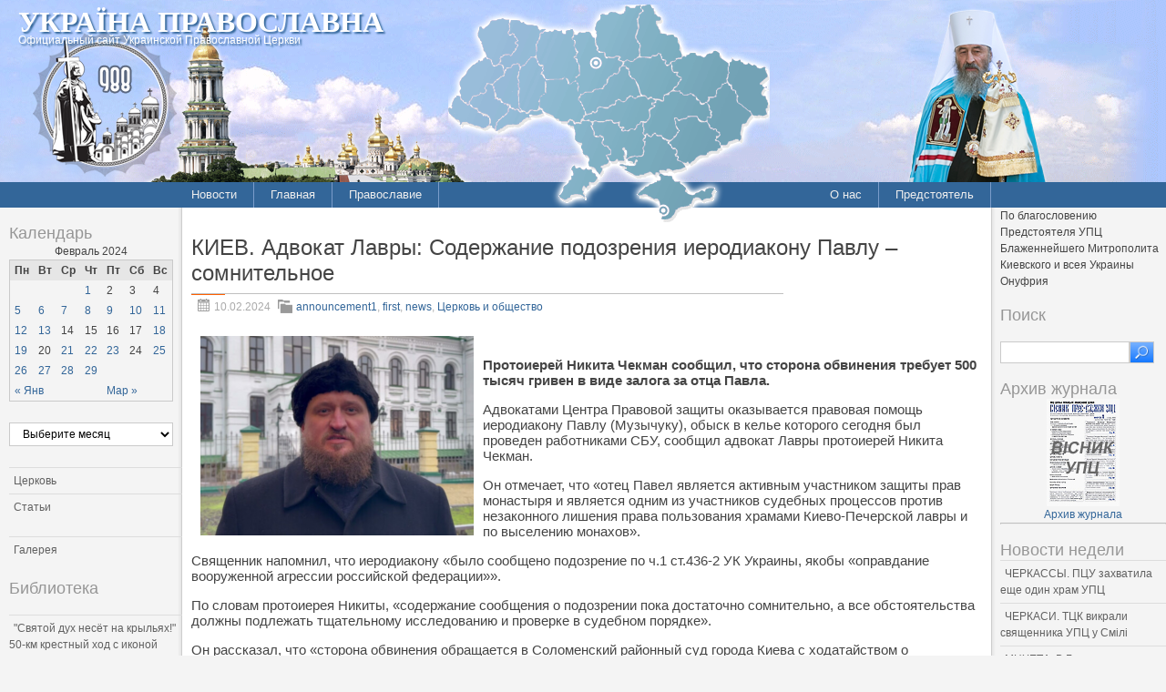

--- FILE ---
content_type: text/javascript
request_url: http://pravoslavye.org.ua/map/ukr_map.js
body_size: 15180
content:
/** 
 * ukr_map.js - Генератор карты Украины с заранее указанными ссылками.
 *
 * Для применения - в html код
 * необходимо вставить следующие строки:
 *
 * <script type="text/javascript" src="http://domain.com/folder/ukr_map.js"></script>
 * <div id="ukr_map_box">loading map...</div>
 * <script type="text/javascript">ukr_map.activeMap('http://domain.com/folder/img/');</script>
 *
 * Где:
 * - http://domain.com/folder/ - адрес папки с доменом где находится скрипт
 * - http://domain.com/folder/img/ - папка с изображениями карты
 *
 * @author     Modiffer
 * @version    1.2.0
 * @since      27.04.2014
 * @changed    27.04.2012
 */
(function( window, undefined ) {
	var document = window.document,
		location = window.location;
	// base class
	var ukr_map = new function() {
		var active_item = '';
		var list_area = ['lug','don','zap','kha','arc','khe','dnp','pol','sum','chg','kir','chk','kiv','vin','zht','hml','chn','ter','vol','lvv','ifr','zak','riv','ods','kc0','sv0'];
		var list_link = {
			'lug':{'Луганська єпархія':false},
			'don':{'Донецька єпархія':false,'Сіверодонецька єпархія':false},
			'zap':{'Запорізька єпархія':false,'Бердянская епархия':false},
			'kha':{'Харьковская епархія':false},
			'arc':{'Сімферопольсько-Кримська єпархія':false,'Джанкойська єпархія':false},
			'khe':{'Херсонська єпархія':false,'Новокаховська єпархія':false},
			'dnp':{'Дніпропетровська єпархія':false,'Криворізька єпархія':false},
			'pol':{'Полтавська єпархія':false,'Кременчуцька єпархія':false},
			'sum':{'Сумська єпархія':false,'Конотопсько-Глухівська єпархія':false},
			'chg':{'Чернігівська єпархія':false,'Ніжинська єпархія':false},
			'mik':{'Николаевсая епархия':false},
			'kir':{'Олександрійська єпархія':false,'Кировоградская єпархія':false},
			'chk':{'Уманська єпархія':false},
			'kiv':{'Київська митрополія':false,'Свято-Успенська Киево-Печерская Лавра':false,'Белоцерковская єпархія':false},
			'vin':{'Вінницька єпархія':false,'Тульчинская єпархія':false},
			'zht':{},
			'hml':{'Хмельницька єпархія':false,'Шепетівська єпархія':false},
			'chn':{'Чернівецька єпархія':false},
			'ter':{},
			'vol':{'Волинська єпархія':false,'Володимир-Волинська єпархія':false},
			'lvv':{'Львівська єпархія':false},
			'ifr':{'Івано-Франківська єпархія':false},
			'zak':{'Мукачевська єпархія':false,'Хустська єпархія':false},
			'riv':{'Рівненська єпархія':false},
			'ods':{'Одеська єпархія':false},
			'kc0':{},
			'sv0':{}
		};
		this.openLink = function( link )
		{
			window.open( link, "subpage" );
		};
		this.active = function( area )
		{
			ukr_map.inactiveLast();
			active_item = document.getElementById('ukr_map_active_'+area);
			if( active_item )active_item.style.display = "block";
		};
		this.inactiveLast = function()
		{
			if( active_item )active_item.style.display = "none";
		};
		this.inactiveMap = function( event )
		{
			var event = event || window.event;
			var rel_targ = event.relatedTarget || event.toElement;
			if( !rel_targ )return;
			rel_targ = rel_targ.parentNode;
			if( !rel_targ )return;
			var class_name = new String( rel_targ.className );
			if( active_item && class_name.substr(0, 14) != 'ukr_map_active' )active_item.style.display = "none";
		};
		this.build_area = function( image_dir, area, name_area, x, y )
		{
			var str = '<div id="ukr_map_active_'+area+'" class="ukr_map_active" style="top: '+y+'px;left: '+x+'px; ">'
				+'<div class="ukr_map_active_img" style="position: absolute;z-index: 90;"><img class="ukr_map_active_img" src="'+image_dir+area+'00000.gif" border="0"/></div>';
				//+'<img src="img/'+area+'00000.gif" border="0"/>';
			if( list_link[area] ){
				str += '<div id="ukr_map_active_'+area+'_text" class="ukr_map_active_text" style="position: absolute;z-index: 99;">'
				for( var i in list_link[area] ){
					str += list_link[area][i]?'<div onclick="ukr_map.openLink(\''+list_link[area][i]+'\');">'+i+'</div>':i+'<br/>';
				}
				str += '</div>';
			}
			str += '</div>';
			return str;
		};
		this.activeMap = function( image_dir )
		{
			var head = document.getElementsByTagName("head")[0];
			var style = document.createElement('style');
			var style_txt = document.createTextNode(''
					+'#ukr_map_box { position: relative;width: 355px;height: 241px; }'
					+'.ukr_map_active { display: none;position: absolute; }'
					+'.ukr_map_active_text {'
						+'margin: 20px 0 0 20px;'
						+'min-width: 250px;'
						+'padding: 5px;'
						+'border: 1px outset #C0C0C0;'
						+'background-color: #FFF;'
						+'color: #000;'
						+'opacity: 0.9;'
						+'border-radius: 10px;'
						+'text-align: left;'
						+'box-shadow: 2px 2px 10px 0 #555555;'
					+'}'
					+'.ukr_map_active_text a, .ukr_map_active_text a:visited,'
					+'.ukr_map_active_text div, .ukr_map_active_text div:visited {'
						+'display: block;'
						+'color: blue;'
						+'text-decoration: none;'
						+'word-wrap: normal;'
						+'cursor: pointer;'
					+'}'
						+'.ukr_map_active_text a:hover,'
						+'.ukr_map_active_text div:hover {'
						+'color: blue;'
						+'text-decoration: underline;'
					+'}');
			style.type = 'text/css';
			if( style.styleSheet )style.styleSheet.cssText = style_txt.nodeValue;
			else style.appendChild( style_txt );
			head.appendChild( style );
			//
			document.getElementById('ukr_map_box').innerHTML = ''
				+'<div style="position: absolute; margin: 0;left: 0;top: 0;width: 353px;height: 239px;"><img src="'+image_dir+'map.png" width="353" height="239" border="0"/></div>'
				+'<div style="position: absolute; margin: 0;left: 0;top: 0;width: 355px;height: 241px;">'
					+'<img src="'+image_dir+'1x1.gif" width="355" height="241" style="width: 355px;height: 241px;" border="0" usemap="#ukr_map_area"/>'
					+'<map name="ukr_map_area"> '
						+'<area id="ukr_map_area_lug" onmouseover="ukr_map.active(\'lug\');" nohref="nohref" shape="poly" coords="315,96,306,85,309,72,314,61,328,66,347,70,350,78,344,87,346,98,350,109,350,122,339,124,317,108" nohref="nohref"/>'
						+'<area id="ukr_map_area_don" onmouseover="ukr_map.active(\'don\');" nohref="nohref" shape="poly" coords="306,87,296,95,293,103,288,103,286,108,290,120,287,125,293,137,299,145,296,149,302,155,308,151,318,148,322,149,324,131,334,121,317,109,316,98"/>'
						+'<area id="ukr_map_area_zap" onmouseover="ukr_map.active(\'zap\');" nohref="nohref" shape="poly" coords="250,125,253,140,243,152,251,160,252,171,268,176,276,166,282,166,288,161,296,161,301,156,295,151,297,144,291,138,285,128,276,126,266,124"/>'
						+'<area id="ukr_map_area_kha" onmouseover="ukr_map.active(\'kha\');" nohref="nohref" shape="poly" coords="310,67,300,60,296,51,285,57,268,53,246,64,251,75,256,81,246,96,255,96,260,102,267,99,279,110,286,107,287,103,293,103,306,87"/>'
						+'<area id="ukr_map_area_arc" onmouseover="ukr_map.active(\'arc\');" nohref="nohref" shape="poly" coords="210,209,223,200,237,194,235,188,244,189,249,196,253,198,270,211,279,206,286,206,292,203,290,212,281,215,270,217,258,226,248,231,242,222,232,219"/>'
						+'<area id="ukr_map_area_khe" onmouseover="ukr_map.active(\'khe\');" nohref="nohref" shape="poly" coords="191,176,205,177,207,173,198,169,214,165,218,144,225,144,229,142,242,151,248,161,259,177,246,183,227,187,207,190"/>'
						+'<area id="ukr_map_area_dnp" onmouseover="ukr_map.active(\'dnp\');" nohref="nohref" shape="poly" coords="215,131,230,112,228,107,235,108,246,99,255,98,260,102,267,101,280,111,283,110,289,121,283,126,262,124,250,129,253,138,244,150,230,143,219,143"/>'
						+'<area id="ukr_map_area_pol" onmouseover="ukr_map.active(\'pol\');" nohref="nohref" shape="poly" coords="193,66,215,57,233,56,252,82,236,108,213,100"/>'
						+'<area id="ukr_map_area_sum" onmouseover="ukr_map.active(\'sum\');" nohref="nohref" shape="poly" coords="210,57,222,58,233,54,242,68,246,64,256,56,251,37,243,33,232,32,228,17,234,16,227,11,223,4,213,4,209,15,207,35"/>'
						+'<area id="ukr_map_area_chg" onmouseover="ukr_map.active(\'chg\');" nohref="nohref" shape="poly" coords="192,63,201,62,210,57,206,34,210,16,210,5,197,4,190,10,180,9,176,13,169,11,162,24,163,35,165,50,173,58,185,57"/>'
						+'<area id="ukr_map_area_mik" onmouseover="ukr_map.active(\'mik\');" nohref="nohref" shape="poly" coords="176,173,174,165,179,163,169,152,171,147,164,144,157,131,172,130,188,131,195,139,206,137,214,131,217,144,214,164,198,169,195,163,190,170"/>'
						+'<area id="ukr_map_area_kir" onmouseover="ukr_map.active(\'kir\');" nohref="nohref" shape="poly" coords="228,105,217,105,210,102,198,103,186,107,174,115,166,114,150,126,161,130,181,129,202,137,216,132,224,116,228,113"/>'
						+'<area id="ukr_map_area_chk" onmouseover="ukr_map.active(\'chk\');" nohref="nohref" shape="poly" coords="151,121,145,103,159,97,171,93,177,82,193,67,213,101,185,107"/>'
						+'<area id="ukr_map_area_kiv" onmouseover="ukr_map.active(\'kiv\');" nohref="nohref" shape="poly" coords="139,31,143,69,141,102,171,96,195,66,171,57,170,72,156,73,153,58,167,53,153,29"/>'
						+'<area id="ukr_map_area_vin" onmouseover="ukr_map.active(\'vin\');" nohref="nohref" shape="poly" coords="100,111,107,98,108,82,129,81,138,89,150,124,138,131,126,128,112,120"/>'
						+'<area id="ukr_map_area_zht" onmouseover="ukr_map.active(\'zht\');" nohref="nohref" shape="poly" coords="95,58,103,69,107,84,133,82,141,89,143,61,140,33,134,28,118,31,103,30"/>'
						+'<area id="ukr_map_area_hml" onmouseover="ukr_map.active(\'hml\');" nohref="nohref" shape="poly" coords="80,67,87,67,93,59,108,82,101,115,89,116,86,120,80,116,77,90"/>'
						+'<area id="ukr_map_area_chn" onmouseover="ukr_map.active(\'chn\');" nohref="nohref" shape="poly" coords="52,136,56,139,66,133,75,133,101,116,81,120,69,116"/>'
						+'<area id="ukr_map_area_ter" onmouseover="ukr_map.active(\'ter\');" nohref="nohref" shape="poly" coords="80,68,77,81,78,117,68,114,56,105,50,86,61,80,68,71"/>'
						+'<area id="ukr_map_area_vol" onmouseover="ukr_map.active(\'vol\');" nohref="nohref" shape="poly" coords="68,19,54,18,45,24,37,26,35,35,40,49,46,60,51,65,57,66,60,58,66,57,73,53,75,41,69,28,69,28"/>'
						+'<area id="ukr_map_area_lvv" onmouseover="ukr_map.active(\'lvv\');" nohref="nohref" shape="poly" coords="43,58,37,63,30,66,21,75,14,84,14,92,15,100,17,108,23,109,30,101,38,97,42,90,46,87,50,85,59,80,63,75,57,67,47,64"/>'
						+'<area id="ukr_map_area_ifr" onmouseover="ukr_map.active(\'ifr\');" nohref="nohref" shape="poly" coords="49,86,52,98,56,106,68,112,68,119,57,127,52,136,48,133,40,120,29,113,24,108,24,107"/>'
						+'<area id="ukr_map_area_zak" onmouseover="ukr_map.active(\'zak\');" nohref="nohref" shape="poly" coords="13,102,5,111,6,115,7,124,15,131,19,130,32,134,40,137,45,134,46,126,31,115"/>'
						+'<area id="ukr_map_area_riv" onmouseover="ukr_map.active(\'riv\');" nohref="nohref" shape="poly" coords="63,74,59,64,63,55,73,53,77,44,74,34,68,28,70,18,82,20,95,24,102,28,100,37,99,49,94,56,89,66,82,68,74,66"/>'
						+'<area id="ukr_map_area_ods" onmouseover="ukr_map.active(\'ods\');" nohref="nohref" shape="poly" coords="137,132,139,150,147,161,154,171,151,175,138,181,135,194,123,212,137,210,150,213,150,201,163,192,167,181,174,172,172,165,176,161,155,130,147,128"/>'
						//+'<area id="ukr_map_area_kc0" onmouseover="ukr_map.active(\'kc0\');" nohref="nohref" shape="circle" coords="163,66,8"/>'
						//+'<area id="ukr_map_area_sv0" onmouseover="ukr_map.active(\'sv0\');" nohref="nohref" shape="circle" coords="237,228,7"/>'
					+'</map>'
				+'</div>'
// link list: start //
				+ukr_map.build_area(image_dir,'lug','Луганська область',     306,58 )
				+ukr_map.build_area(image_dir,'don','Донецька область',      283,85 )
				+ukr_map.build_area(image_dir,'zap','Запорізька область',    242,122 )
				+ukr_map.build_area(image_dir,'kha','Харківська область',    244,50 )
				+ukr_map.build_area(image_dir,'arc','Автономна республика Крим',207,184 )
				+ukr_map.build_area(image_dir,'khe','Херсонська область',    188,140 )
				+ukr_map.build_area(image_dir,'dnp','Дніпропетровська область', 213,94 )
				+ukr_map.build_area(image_dir,'pol','Полтавська область',    191,53 )
				+ukr_map.build_area(image_dir,'sum','Сумська область',       205,0 )
				+ukr_map.build_area(image_dir,'chg','Чернігівська область',  161,0 )
				+ukr_map.build_area(image_dir,'mik','Миколаївська область',  156,126 )
				+ukr_map.build_area(image_dir,'kir','Кіровоградська область',148,100 )
				+ukr_map.build_area(image_dir,'chk','Черкаська область',     142,66 )
				+ukr_map.build_area(image_dir,'kiv','Київська область',      135,29 )
				+ukr_map.build_area(image_dir,'vin','Вінницька область',     99,79 )
				//+ukr_map.build_area(image_dir,'zht','Житомирська область',   95,26 )
				+ukr_map.build_area(image_dir,'hml','Хмельницька область',   75,56 )
				+ukr_map.build_area(image_dir,'chn','Чернівецька область',   51,113 )
				//+ukr_map.build_area(image_dir,'ter','Тернопільська область', 49,64 )
				+ukr_map.build_area(image_dir,'vol','Волинська область',     32,14 )
				+ukr_map.build_area(image_dir,'lvv','Львівська область',     12,57 )
				+ukr_map.build_area(image_dir,'ifr','Івано-Франківська область',22,86 )
				+ukr_map.build_area(image_dir,'zak','Закарпатська область',  0,99 )
				+ukr_map.build_area(image_dir,'riv','Рівненська область',    56,14 )
				+ukr_map.build_area(image_dir,'ods','Одеська область',       121,125 )
				//+ukr_map.build_area(image_dir,'kc0','мiсто Київ',149,50 )
				//+ukr_map.build_area(image_dir,'sv0','мiсто Севастополь',224,213 )
// link list: end //
			;
			document.getElementById('ukr_map_box').onmouseout = function(event){ ukr_map.inactiveMap(event); };
		};
	};
	// Expose fun to the global object
	window.ukr_map = ukr_map;
})( window );

//EOF